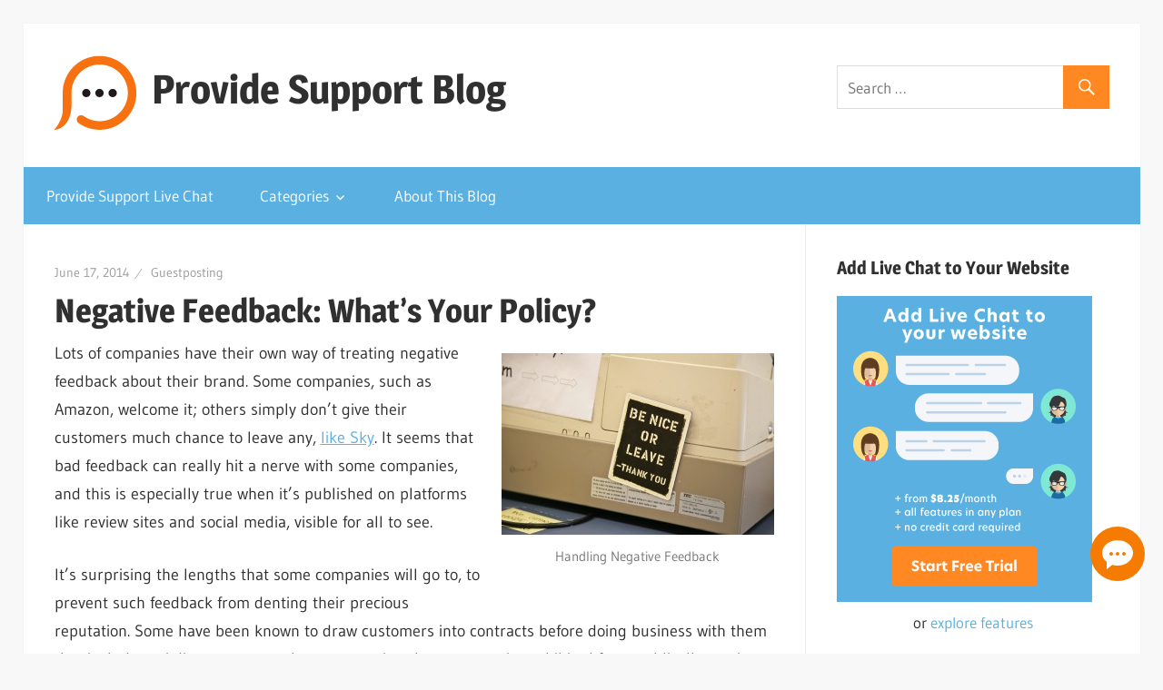

--- FILE ---
content_type: text/html; charset=UTF-8
request_url: https://www.providesupport.com/blog/negative-feedback-whats-policy/
body_size: 13512
content:
<!DOCTYPE html><html lang="en-US"><head><meta charset="UTF-8"><meta name="viewport" content="width=device-width, initial-scale=1"><link rel="profile" href="https://gmpg.org/xfn/11"><link rel="pingback" href="https://www.providesupport.com/blog/xmlrpc.php"><link media="all" href="https://www.providesupport.com/blog/wp-content/cache/autoptimize/autoptimize_09e608eb813d2a33510decb00f85e315.php" rel="stylesheet"><title>Handling Negative Feedback Policy</title><meta name="description" content="Did you know that leaving negative feedback unattended may spoil your company reputation? From this article you will learn how to handle negative feedback properly." /><meta name="robots" content="index, follow, max-snippet:-1, max-image-preview:large, max-video-preview:-1" /><link rel="canonical" href="https://www.providesupport.com/blog/negative-feedback-whats-policy/" /><meta property="og:locale" content="en_US" /><meta property="og:type" content="article" /><meta property="og:title" content="Handling Negative Feedback Policy" /><meta property="og:description" content="Did you know that leaving negative feedback unattended may spoil your company reputation? From this article you will learn how to handle negative feedback properly." /><meta property="og:url" content="https://www.providesupport.com/blog/negative-feedback-whats-policy/" /><meta property="og:site_name" content="Provide Support Blog" /><meta property="article:publisher" content="https://www.facebook.com/providesupport" /><meta property="article:published_time" content="2014-06-17T05:47:34+00:00" /><meta property="article:modified_time" content="2019-01-15T10:31:13+00:00" /><meta property="og:image" content="https://www.providesupport.com/blog/wp-content/uploads/2014/06/handling_feedback-300x200.jpg" /> <script type="application/ld+json" class="yoast-schema-graph">{"@context":"https://schema.org","@graph":[{"@type":"Organization","@id":"https://www.providesupport.com/blog/#organization","name":"Provide Support, LLC","url":"https://www.providesupport.com/blog/","sameAs":["https://www.facebook.com/providesupport","https://www.linkedin.com/company/provide-support-llc","https://www.youtube.com/providesupport","https://www.pinterest.com/providesupport","https://twitter.com/provide_support"],"logo":{"@type":"ImageObject","@id":"https://www.providesupport.com/blog/#logo","inLanguage":"en-US","url":"","caption":"Provide Support, LLC"},"image":{"@id":"https://www.providesupport.com/blog/#logo"}},{"@type":"WebSite","@id":"https://www.providesupport.com/blog/#website","url":"https://www.providesupport.com/blog/","name":"Provide Support Blog","description":"Blog about Customer Service and the role of Live Chat in it","publisher":{"@id":"https://www.providesupport.com/blog/#organization"},"potentialAction":[{"@type":"SearchAction","target":"https://www.providesupport.com/blog/?s={search_term_string}","query-input":"required name=search_term_string"}],"inLanguage":"en-US"},{"@type":"ImageObject","@id":"https://www.providesupport.com/blog/negative-feedback-whats-policy/#primaryimage","inLanguage":"en-US","url":"https://www.providesupport.com/blog/wp-content/uploads/2014/06/handling_feedback.jpg","width":3000,"height":2000,"caption":"Handling Negative Feedback"},{"@type":"WebPage","@id":"https://www.providesupport.com/blog/negative-feedback-whats-policy/#webpage","url":"https://www.providesupport.com/blog/negative-feedback-whats-policy/","name":"Handling Negative Feedback Policy","isPartOf":{"@id":"https://www.providesupport.com/blog/#website"},"primaryImageOfPage":{"@id":"https://www.providesupport.com/blog/negative-feedback-whats-policy/#primaryimage"},"datePublished":"2014-06-17T05:47:34+00:00","dateModified":"2019-01-15T10:31:13+00:00","description":"Did you know that leaving negative feedback unattended may spoil your company reputation? From this article you will learn how to handle negative feedback properly.","inLanguage":"en-US","potentialAction":[{"@type":"ReadAction","target":["https://www.providesupport.com/blog/negative-feedback-whats-policy/"]}]},{"@type":"Article","@id":"https://www.providesupport.com/blog/negative-feedback-whats-policy/#article","isPartOf":{"@id":"https://www.providesupport.com/blog/negative-feedback-whats-policy/#webpage"},"author":{"@id":"https://www.providesupport.com/blog/#/schema/person/8add044185969c1e3c9f4a2d542622bb"},"headline":"Negative Feedback: What\u2019s Your Policy?","datePublished":"2014-06-17T05:47:34+00:00","dateModified":"2019-01-15T10:31:13+00:00","mainEntityOfPage":{"@id":"https://www.providesupport.com/blog/negative-feedback-whats-policy/#webpage"},"commentCount":"12","publisher":{"@id":"https://www.providesupport.com/blog/#organization"},"image":{"@id":"https://www.providesupport.com/blog/negative-feedback-whats-policy/#primaryimage"},"keywords":"handling negative feedback,negative feedback","articleSection":"Articles","inLanguage":"en-US"},{"@type":"Person","@id":"https://www.providesupport.com/blog/#/schema/person/8add044185969c1e3c9f4a2d542622bb","name":"Guestposting"}]}</script> <link rel='dns-prefetch' href='//s.w.org' /><link rel="alternate" type="application/rss+xml" title="Provide Support Blog &raquo; Feed" href="https://www.providesupport.com/blog/feed/" /><link rel="alternate" type="application/rss+xml" title="Provide Support Blog &raquo; Comments Feed" href="https://www.providesupport.com/blog/comments/feed/" /><link rel="alternate" type="application/rss+xml" title="Provide Support Blog &raquo; Negative Feedback: What’s Your Policy? Comments Feed" href="https://www.providesupport.com/blog/negative-feedback-whats-policy/feed/" /> <script type="text/javascript">window._wpemojiSettings = {"baseUrl":"https:\/\/s.w.org\/images\/core\/emoji\/12.0.0-1\/72x72\/","ext":".png","svgUrl":"https:\/\/s.w.org\/images\/core\/emoji\/12.0.0-1\/svg\/","svgExt":".svg","source":{"concatemoji":"https:\/\/www.providesupport.com\/blog\/wp-includes\/js\/wp-emoji-release.min.js?ver=5.4.18"}};
			/*! This file is auto-generated */
			!function(e,a,t){var n,r,o,i=a.createElement("canvas"),p=i.getContext&&i.getContext("2d");function s(e,t){var a=String.fromCharCode;p.clearRect(0,0,i.width,i.height),p.fillText(a.apply(this,e),0,0);e=i.toDataURL();return p.clearRect(0,0,i.width,i.height),p.fillText(a.apply(this,t),0,0),e===i.toDataURL()}function c(e){var t=a.createElement("script");t.src=e,t.defer=t.type="text/javascript",a.getElementsByTagName("head")[0].appendChild(t)}for(o=Array("flag","emoji"),t.supports={everything:!0,everythingExceptFlag:!0},r=0;r<o.length;r++)t.supports[o[r]]=function(e){if(!p||!p.fillText)return!1;switch(p.textBaseline="top",p.font="600 32px Arial",e){case"flag":return s([127987,65039,8205,9895,65039],[127987,65039,8203,9895,65039])?!1:!s([55356,56826,55356,56819],[55356,56826,8203,55356,56819])&&!s([55356,57332,56128,56423,56128,56418,56128,56421,56128,56430,56128,56423,56128,56447],[55356,57332,8203,56128,56423,8203,56128,56418,8203,56128,56421,8203,56128,56430,8203,56128,56423,8203,56128,56447]);case"emoji":return!s([55357,56424,55356,57342,8205,55358,56605,8205,55357,56424,55356,57340],[55357,56424,55356,57342,8203,55358,56605,8203,55357,56424,55356,57340])}return!1}(o[r]),t.supports.everything=t.supports.everything&&t.supports[o[r]],"flag"!==o[r]&&(t.supports.everythingExceptFlag=t.supports.everythingExceptFlag&&t.supports[o[r]]);t.supports.everythingExceptFlag=t.supports.everythingExceptFlag&&!t.supports.flag,t.DOMReady=!1,t.readyCallback=function(){t.DOMReady=!0},t.supports.everything||(n=function(){t.readyCallback()},a.addEventListener?(a.addEventListener("DOMContentLoaded",n,!1),e.addEventListener("load",n,!1)):(e.attachEvent("onload",n),a.attachEvent("onreadystatechange",function(){"complete"===a.readyState&&t.readyCallback()})),(n=t.source||{}).concatemoji?c(n.concatemoji):n.wpemoji&&n.twemoji&&(c(n.twemoji),c(n.wpemoji)))}(window,document,window._wpemojiSettings);</script> <script type='text/javascript' src='https://www.providesupport.com/blog/wp-content/cache/autoptimize/autoptimize_single_49edccea2e7ba985cadc9ba0531cbed1.php?ver=1.12.4-wp'></script> <script type='text/javascript'>function shouldTrack(){
var trackLoggedIn = false;
var loggedIn = false;
if(!loggedIn){
return true;
} else if( trackLoggedIn ) {
return true;
}
return false;
}
function hasWKGoogleAnalyticsCookie() {
return (new RegExp('wp_wk_ga_untrack_' + document.location.hostname)).test(document.cookie);
}
if (!hasWKGoogleAnalyticsCookie() && shouldTrack()) {
//Google Tag Manager
(function (w, d, s, l, i) {
w[l] = w[l] || [];
w[l].push({
'gtm.start':
new Date().getTime(), event: 'gtm.js'
});
var f = d.getElementsByTagName(s)[0],
j = d.createElement(s), dl = l != 'dataLayer' ? '&l=' + l : '';
j.async = true;
j.src =
'https://www.googletagmanager.com/gtm.js?id=' + i + dl;
f.parentNode.insertBefore(j, f);
})(window, document, 'script', 'dataLayer', 'GTM-W9DS6RH');
}</script> <!--[if lt IE 9]> <script type='text/javascript' src='https://www.providesupport.com/blog/wp-content/themes/wellington/assets/js/html5shiv.min.js?ver=3.7.3'></script> <![endif]--> <script type='text/javascript'>var wellington_menu_title = "Navigation";</script> <link rel='https://api.w.org/' href='https://www.providesupport.com/blog/wp-json/' /><link rel="EditURI" type="application/rsd+xml" title="RSD" href="https://www.providesupport.com/blog/xmlrpc.php?rsd" /><link rel="wlwmanifest" type="application/wlwmanifest+xml" href="https://www.providesupport.com/blog/wp-includes/wlwmanifest.xml" /><meta name="generator" content="WordPress 5.4.18" /><link rel='shortlink' href='https://www.providesupport.com/blog/?p=3060' /><link rel="alternate" type="application/json+oembed" href="https://www.providesupport.com/blog/wp-json/oembed/1.0/embed?url=https%3A%2F%2Fwww.providesupport.com%2Fblog%2Fnegative-feedback-whats-policy%2F" /><link rel="icon" href="https://www.providesupport.com/blog/wp-content/uploads/2021/04/cropped-ps-logo-512-1-32x32.png" sizes="32x32" /><link rel="icon" href="https://www.providesupport.com/blog/wp-content/uploads/2021/04/cropped-ps-logo-512-1-192x192.png" sizes="192x192" /><link rel="apple-touch-icon" href="https://www.providesupport.com/blog/wp-content/uploads/2021/04/cropped-ps-logo-512-1-180x180.png" /><meta name="msapplication-TileImage" content="https://www.providesupport.com/blog/wp-content/uploads/2021/04/cropped-ps-logo-512-1-270x270.png" /></head><body class="post-template-default single single-post postid-3060 single-format-standard custom-background wp-custom-logo wp-embed-responsive post-layout-one-column"> <noscript> <iframe src="https://www.googletagmanager.com/ns.html?id=GTM-W9DS6RH" height="0" width="0"
 style="display:none;visibility:hidden"></iframe> </noscript><div id="header-top" class="header-bar-wrap"></div><div id="page" class="hfeed site"> <a class="skip-link screen-reader-text" href="#content">Skip to content</a><header id="masthead" class="site-header clearfix" role="banner"><div class="header-main container clearfix"><div id="logo" class="site-branding clearfix"> <a href="https://www.providesupport.com/blog/" class="custom-logo-link" rel="home"><img width="90" height="90" src="https://www.providesupport.com/blog/wp-content/uploads/2021/04/cropped-ps-logo.png" class="custom-logo" alt="Provide Support Blog" /></a><p class="site-title"><a href="https://www.providesupport.com/blog/" rel="home">Provide Support Blog</a></p><p class="site-description">Blog about Customer Service and the role of Live Chat in it</p></div><div class="header-widgets clearfix"><aside id="search-3" class="header-widget widget_search"><form role="search" method="get" class="search-form" action="https://www.providesupport.com/blog/"> <label> <span class="screen-reader-text">Search for:</span> <input type="search" class="search-field"
 placeholder="Search &hellip;"
 value="" name="s"
 title="Search for:" /> </label> <button type="submit" class="search-submit"> <span class="genericon-search"></span> <span class="screen-reader-text">Search</span> </button></form></aside></div></div><div id="main-navigation-wrap" class="primary-navigation-wrap"><nav id="main-navigation" class="primary-navigation navigation container clearfix" role="navigation"><ul id="menu-main" class="main-navigation-menu"><li id="menu-item-1799" class="menu-item menu-item-type-custom menu-item-object-custom menu-item-1799"><a title="Provide Support Live Chat home page" href="https://www.providesupport.com/?utm_source=blog-menu&#038;utm_medium=organic">Provide Support Live Chat</a></li><li id="menu-item-1822" class="menu-item menu-item-type-custom menu-item-object-custom menu-item-has-children menu-item-1822"><a><div class="arrow-down"></div>Categories</a><ul class="sub-menu"><li id="menu-item-1825" class="menu-item menu-item-type-taxonomy menu-item-object-category menu-item-1825"><a href="https://www.providesupport.com/blog/category/news/">News</a></li><li id="menu-item-1823" class="menu-item menu-item-type-taxonomy menu-item-object-category current-post-ancestor current-menu-parent current-post-parent menu-item-1823"><a href="https://www.providesupport.com/blog/category/articles/">Articles</a></li><li id="menu-item-1826" class="menu-item menu-item-type-taxonomy menu-item-object-category menu-item-1826"><a href="https://www.providesupport.com/blog/category/instructions/">Instructions</a></li><li id="menu-item-1827" class="menu-item menu-item-type-taxonomy menu-item-object-category menu-item-1827"><a href="https://www.providesupport.com/blog/category/tutorial/">Tutorials</a></li><li id="menu-item-1824" class="menu-item menu-item-type-taxonomy menu-item-object-category menu-item-1824"><a href="https://www.providesupport.com/blog/category/tips-n-tricks/">Tips and Tricks</a></li><li id="menu-item-2081" class="menu-item menu-item-type-taxonomy menu-item-object-category menu-item-2081"><a href="https://www.providesupport.com/blog/category/best-practice/">Best Practice</a></li><li id="menu-item-1828" class="menu-item menu-item-type-taxonomy menu-item-object-category menu-item-1828"><a href="https://www.providesupport.com/blog/category/infographics/">Infographics</a></li><li id="menu-item-1829" class="menu-item menu-item-type-taxonomy menu-item-object-category menu-item-1829"><a href="https://www.providesupport.com/blog/category/video/">Video</a></li></ul></li><li id="menu-item-7696" class="menu-item menu-item-type-post_type menu-item-object-page menu-item-7696"><a href="https://www.providesupport.com/blog/about-this-blog/">About This Blog</a></li></ul></nav></div></header><div id="content" class="site-content container clearfix"><section id="primary" class="content-single content-area"><main id="main" class="site-main" role="main"><article id="post-3060" class="post-3060 post type-post status-publish format-standard hentry category-articles tag-handling-negative-feedback tag-negative-feedback"><header class="entry-header"><div class="entry-meta"><span class="meta-date"><a href="https://www.providesupport.com/blog/negative-feedback-whats-policy/" title="12:47 am" rel="bookmark"><time class="entry-date published updated" datetime="2014-06-17T00:47:34-05:00">June 17, 2014</time></a></span><span class="meta-author"> <span class="author vcard"><a class="url fn n" href="https://www.providesupport.com/blog/author/guestposting/" title="View all posts by Guestposting" rel="author">Guestposting</a></span></span></div><h1 class="entry-title">Negative Feedback: What’s Your Policy?</h1></header><div class="entry-content clearfix"><figure id="attachment_3061" aria-describedby="caption-attachment-3061" style="width: 300px" class="wp-caption alignright"><a href="https://www.providesupport.com/blog/wp-content/uploads/2014/06/handling_feedback.jpg"><img class="size-medium wp-image-3061" alt="Handling Negative Feedback" src="https://www.providesupport.com/blog/wp-content/uploads/2014/06/handling_feedback-300x200.jpg" width="300" height="200" srcset="https://www.providesupport.com/blog/wp-content/uploads/2014/06/handling_feedback-300x200.jpg 300w, https://www.providesupport.com/blog/wp-content/uploads/2014/06/handling_feedback-1024x682.jpg 1024w" sizes="(max-width: 300px) 100vw, 300px" /></a><figcaption id="caption-attachment-3061" class="wp-caption-text">Handling Negative Feedback</figcaption></figure><p>Lots of companies have their own way of treating negative feedback about their brand. Some companies, such as Amazon, welcome it; others simply don’t give their customers much chance to leave any, <a href="http://www.customerserviceguru.co.uk/sky-helpline/" target="_blank">like Sky</a>. It seems that bad feedback can really hit a nerve with some companies, and this is especially true when it’s published on platforms like review sites and social media, visible for all to see.</p><p>It’s surprising the lengths that some companies will go to, to prevent such feedback from denting their precious reputation. Some have been known to draw customers into contracts before doing business with them that include anti-disparagement clauses, meaning the customer is prohibited from publically posting anything negative about the brand afterwards. Other examples include promising rewards or discounts in exchange for “positive” reviews; ‘purchasing’ positive reviews, or authoring positive reviews oneself through the creation of fake user accounts.</p><p>These bad habits are not only ingenuous and deceptive; they also do little to quell bad feedback, and much less for the company’s overall image. Below are just some of the effects of these incredibly poor practices. <span id="more-3060"></span></p><ol><li>In the first instance, preventing customers from publishing bad feedback only tells them the company has something to hide.</li><li>Censoring a customer’s opinion is extremely devaluing – it tells them their thoughts don’t matter.</li><li>While it may stop the customer from publishing anything publically, it certainly doesn’t stop them from sharing it through word-of-mouth with an unlimited number of people&#8230;as well as walking away from your brand for good.</li><li>Offering reward for a positive review is likely to reduce the credibility and genuineness of any such review&#8230;even if the customer really means it.</li></ol><h2>Why So Afraid?</h2><p>The concept of negative feedback isn’t typically a pleasant one for anybody, and probably less so for businesses. The idea that customers could have free reign to trash something business-owners have worked hard to create can be difficult to digest.</p><p>But it’s time to tackle the fear head on, and realise that negative is, perhaps literally, the new positive. If you’ve been indulging in any of the bad habits outline above, stop! The best companies are the ones that listen to, analyse, and learn from negative feedback, using it to improve and grow their service.<br /> They’re also the same ones that openly acknowledge negative comments posted publically and seize them as opportunities to impress by delivering some excellent service recovery&#8230;not just in the eyes of customers, but spectators too.</p><p>Negative feedback doesn’t always <a href="http://outspokenmedia.com/reputation-management/respond-negative-reviews/" target="_blank" rel="nofollow">need a response</a>, but when it does, its best to settle any disputes privately with the customer, away from the public field. To protect your dignity, however, you may wish to publically acknowledge the customer’s comment on the public platform where it was posted, letting them know you will be contacting them directly to find out what went wrong.</p><h2>Negative Feedback Isn’t Negative</h2><p>When employers and businesses change their perceptions of negative feedback, they can open themselves up to some excellent insights and valuable opportunities for growth and engagement. There are plenty of reasons to see negative feedback (yes, even the public kind) as a good thing. So read ahead, and learn to change your thinking today!</p><ol><li>Negative feedback is an opportunity to engage genuinely. A ticked-off customer can later become a brand’s biggest advocate, according to Faith Albert of 2Checkout.com. All the company needs to do is go the extra mile to reach out to the customer and hear their point of view. In most cases, the customer just wants to be heard.</li><li>Having both positive and negative comments written about your company can in fact increase its credibility in the eyes of customers. In a study by Revoo, 68% of customers were more drawn to companies that had a mix of the good and the bad, rather than being all sunshine and rainbows. Having 100 percent positive reviews is bound to look augmented and customers will suspect that they are not entirely believable.</li><li>New customer reviews of any kind provides a constant stream of fresh content about your brand on the web, helping your search engine rankings go up tremendously. Content written by users is also much more dynamic and varied than static content on a brand’s website, contributing to your brand appearing in more searches.</li><li>When your company DOES show up in a search, customers are more likely to gravitate towards it if it has reviews and a star rating listed alongside it. This lets them know there is more information available about this brand than others, and customers are always out to find out as much as they can about a brand before doing business with them.</li><li>Ironically, openly accepting responsibility for a mistake can actually earn your brand more respect with customers than not having made a mistake at all! Mistakes let people know that your brand is human&#8230;and apologising for said mistake suggests that the human cares about his/her actions.</li></ol><p>In exceptional cases when you feel that a public review was unwarranted, you can contact the review site, be it eBay, Yelp or Amazon, and explain your reasons for disputing the review. If the review is outwardly nasty and/or has evidence to suggest its author isn’t being truthful, the site may remove the review or contest it with the user.</p><h2>In Conclusion</h2><p>As far as your policy regarding negative feedback goes, it’s important to simply remember the following:</p><ul><li>Encourage feedback as much as you can&#8230;all kinds of it!</li><li>There is no need to offer a reward for customers leaving feedback.</li><li>Make it easy for customers to communicate feedback via a variety of channels – your Facebook page; on Twitter; on a listing site or via surveys and polls. Let the results speak for themselves and don’t try to keep anything hidden. Censorship should not even be a thought.</li><li>Get the timing right. When <a href="http://www.koozai.com/blog/branding/how-to-start-getting-reviews-from-your-customers/" target="_blank" rel="nofollow">asking customers for feedback</a>, it’s usually best to strike while the iron is hot; i.e. not too long after they have made a purchase.</li></ul><p><em>This article was contributed by Adele Halsall.</em></p><p><em>Adele Halsall is a researcher and writer for Customer Service Guru. She is passionate about consumer trends and is particularly experienced in marketing and customer engagement. She enjoys contributing to debates related to best business practices, start-up culture and customer relations. Contact her at <a href="https://twitter.com/gurucustomers">@gurucustomers</a></em></p></div><footer class="entry-footer"><div class="entry-categories clearfix"> <span class="meta-categories"> <a href="https://www.providesupport.com/blog/category/articles/" rel="category tag">Articles</a> </span></div><div class="entry-tags clearfix"> <span class="meta-tags"> <a href="https://www.providesupport.com/blog/tag/handling-negative-feedback/" rel="tag">handling negative feedback</a><a href="https://www.providesupport.com/blog/tag/negative-feedback/" rel="tag">negative feedback</a> </span></div><nav class="navigation post-navigation" role="navigation" aria-label="Posts"><h2 class="screen-reader-text">Post navigation</h2><div class="nav-links"><div class="nav-previous"><a href="https://www.providesupport.com/blog/omnichannel-customer-service/" rel="prev"><span class="screen-reader-text">Previous Post:</span>Putting Live Chat to Work for Omnichannel Customer Service</a></div><div class="nav-next"><a href="https://www.providesupport.com/blog/small-business-customer-service-fails/" rel="next"><span class="screen-reader-text">Next Post:</span>Small Business Customer Service Fails That Drive Your Customers Away</a></div></div></nav></footer></article><div id="comments" class="comments-area"><header class="comments-header"><h2 class="comments-title"> 12 comments</h2></header><ol class="comment-list"><li id="comment-559679" class="comment even thread-even depth-1 parent"><article id="div-comment-559679" class="comment-body"><footer class="comment-meta"><div class="comment-author vcard"> <b class="fn">Joseph Seiler</b> <span class="says">says:</span></div><div class="comment-metadata"> <a href="https://www.providesupport.com/blog/negative-feedback-whats-policy/#comment-559679"> <time datetime="2014-06-18T04:11:34-05:00"> June 18, 2014 at 4:11 am </time> </a></div></footer><div class="comment-content"><p>not quite convinced on handling disputes privately. By handling a dispute well and publicly the organization makes a strong statement of commitment to doing things right and making things right when an oops occurs. Imagine your own reaction to finding out the org is hiding the inevitable errors in life or your reaction to publicly taking responsibility and fixing the issue. 🙂</p></div></article><ol class="children"><li id="comment-604969" class="comment odd alt depth-2"><article id="div-comment-604969" class="comment-body"><footer class="comment-meta"><div class="comment-author vcard"> <b class="fn">caitlin</b> <span class="says">says:</span></div><div class="comment-metadata"> <a href="https://www.providesupport.com/blog/negative-feedback-whats-policy/#comment-604969"> <time datetime="2014-08-18T15:00:59-05:00"> August 18, 2014 at 3:00 pm </time> </a></div></footer><div class="comment-content"><p>I agree!</p></div></article></li></ol></li><li id="comment-570319" class="comment even thread-odd thread-alt depth-1"><article id="div-comment-570319" class="comment-body"><footer class="comment-meta"><div class="comment-author vcard"> <b class="fn"><a href='http://www.ibuynorthtexashomes.com' rel='external nofollow ugc' class='url'>Tim</a></b> <span class="says">says:</span></div><div class="comment-metadata"> <a href="https://www.providesupport.com/blog/negative-feedback-whats-policy/#comment-570319"> <time datetime="2014-07-02T19:42:38-05:00"> July 2, 2014 at 7:42 pm </time> </a></div></footer><div class="comment-content"><p>Great article.  One big problem with our society today is many people don&#8217;t take responsibility to their actions, accidental or not.  Step up to the plate, be honest, resolve it and move on.  You will be more respected for it in the long run I believe.</p><p>Tim</p></div></article></li><li id="comment-570617" class="comment odd alt thread-even depth-1"><article id="div-comment-570617" class="comment-body"><footer class="comment-meta"><div class="comment-author vcard"> <b class="fn">Maurice</b> <span class="says">says:</span></div><div class="comment-metadata"> <a href="https://www.providesupport.com/blog/negative-feedback-whats-policy/#comment-570617"> <time datetime="2014-07-03T05:25:37-05:00"> July 3, 2014 at 5:25 am </time> </a></div></footer><div class="comment-content"><p>Nice article. Especially in the case of start-ups, the most impactful, less costly and direct way to grow holistically is to work on customer feedback, specifically the negative feedbacks.</p></div></article></li><li id="comment-570638" class="comment even thread-odd thread-alt depth-1"><article id="div-comment-570638" class="comment-body"><footer class="comment-meta"><div class="comment-author vcard"> <b class="fn"><a href='http://evanrubenstein.com' rel='external nofollow ugc' class='url'>Evan</a></b> <span class="says">says:</span></div><div class="comment-metadata"> <a href="https://www.providesupport.com/blog/negative-feedback-whats-policy/#comment-570638"> <time datetime="2014-07-03T05:56:17-05:00"> July 3, 2014 at 5:56 am </time> </a></div></footer><div class="comment-content"><p>Consider that 9/10 people won&#8217;t bother to leave negative feedback, they simply never return, and the management team are oblivious to what could be a flaw in their training, systems and standards. So the benefit to a company that is truly committed to service, is that they get the opportunity to review and fix what might be a costly, invisible problem.</p></div></article></li><li id="comment-599061" class="comment odd alt thread-even depth-1"><article id="div-comment-599061" class="comment-body"><footer class="comment-meta"><div class="comment-author vcard"> <b class="fn">Gangaatharan Natarajan</b> <span class="says">says:</span></div><div class="comment-metadata"> <a href="https://www.providesupport.com/blog/negative-feedback-whats-policy/#comment-599061"> <time datetime="2014-08-11T17:44:39-05:00"> August 11, 2014 at 5:44 pm </time> </a></div></footer><div class="comment-content"><p>Good and interesting to read.  One should develop theattitude of accepting mistakes and take earnest steps torectify the shortcomings.  Its an opportunity to know what and where we went wrong. Try to cash in on the negative feedback by taking corrective action.</p></div></article></li><li id="comment-1382963" class="comment even thread-odd thread-alt depth-1"><article id="div-comment-1382963" class="comment-body"><footer class="comment-meta"><div class="comment-author vcard"> <b class="fn"><a href='https://www.firstrank.co.uk/' rel='external nofollow ugc' class='url'>Steve Pearce</a></b> <span class="says">says:</span></div><div class="comment-metadata"> <a href="https://www.providesupport.com/blog/negative-feedback-whats-policy/#comment-1382963"> <time datetime="2017-11-07T01:27:21-05:00"> November 7, 2017 at 1:27 am </time> </a></div></footer><div class="comment-content"><p>Great article.  Negative feedback helps for startup company to improve their service.</p></div></article></li><li id="comment-1389647" class="comment odd alt thread-even depth-1"><article id="div-comment-1389647" class="comment-body"><footer class="comment-meta"><div class="comment-author vcard"> <b class="fn"><a href='https://www.numbersearch.co.uk' rel='external nofollow ugc' class='url'>Number Search</a></b> <span class="says">says:</span></div><div class="comment-metadata"> <a href="https://www.providesupport.com/blog/negative-feedback-whats-policy/#comment-1389647"> <time datetime="2017-12-21T11:47:28-05:00"> December 21, 2017 at 11:47 am </time> </a></div></footer><div class="comment-content"><p>Negative feedback should be encouraged to improve services.  It is useful to know how to make better complaints to achieve the results you want.  Never phone to complain angry or rude.  Make an effort to be polite about your your negative feedback and let the telephone operator know that you are not angry at them.</p></div></article></li><li id="comment-1405932" class="comment even thread-odd thread-alt depth-1"><article id="div-comment-1405932" class="comment-body"><footer class="comment-meta"><div class="comment-author vcard"> <b class="fn"><a href='http://www.mavericksolutions.com.au/' rel='external nofollow ugc' class='url'>Gary</a></b> <span class="says">says:</span></div><div class="comment-metadata"> <a href="https://www.providesupport.com/blog/negative-feedback-whats-policy/#comment-1405932"> <time datetime="2018-06-07T22:34:48-05:00"> June 7, 2018 at 10:34 pm </time> </a></div></footer><div class="comment-content"><p>Negative feedback is an opportunity. If someone complains we have a chance to make the situation right and learn from it. So my approach is to thank anyone who complains and tell them I value their feedback and we want to make anything we haven&#8217;t done as well as we can right.</p></div></article></li><li id="comment-1417579" class="comment odd alt thread-even depth-1"><article id="div-comment-1417579" class="comment-body"><footer class="comment-meta"><div class="comment-author vcard"> <b class="fn"><a href='https://stridegroup.com.au' rel='external nofollow ugc' class='url'>James Sandoff</a></b> <span class="says">says:</span></div><div class="comment-metadata"> <a href="https://www.providesupport.com/blog/negative-feedback-whats-policy/#comment-1417579"> <time datetime="2018-10-25T02:03:21-05:00"> October 25, 2018 at 2:03 am </time> </a></div></footer><div class="comment-content"><p>Good and fascinating content to read. One ought to develop the angle of accepting mistakes and take positive steps to fix the shortcomings. Its a chance to grasp an opportunity to know where we went wrong. Try your best and get feedback from others so this type of error doesn&#8217;t happen again.</p></div></article></li><li id="comment-1419212" class="comment even thread-odd thread-alt depth-1"><article id="div-comment-1419212" class="comment-body"><footer class="comment-meta"><div class="comment-author vcard"> <b class="fn"><a href='https://www.mychauffeur.limo/' rel='external nofollow ugc' class='url'>George Makin (limo hire Melbourne)</a></b> <span class="says">says:</span></div><div class="comment-metadata"> <a href="https://www.providesupport.com/blog/negative-feedback-whats-policy/#comment-1419212"> <time datetime="2018-11-12T05:15:40-05:00"> November 12, 2018 at 5:15 am </time> </a></div></footer><div class="comment-content"><p>Great article. One huge drawback with our society nowadays is many of us don’t take responsibility for their actions, accidental or not. intensify to the plate, be honest, resolve it and go. you may be additionally revered for it within the long-term I feel.</p></div></article></li><li id="comment-1419229" class="comment odd alt thread-even depth-1"><article id="div-comment-1419229" class="comment-body"><footer class="comment-meta"><div class="comment-author vcard"> <b class="fn"><a href='http://unlockingyourfuture.com.au' rel='external nofollow ugc' class='url'>David Lookman(business mentor)</a></b> <span class="says">says:</span></div><div class="comment-metadata"> <a href="https://www.providesupport.com/blog/negative-feedback-whats-policy/#comment-1419229"> <time datetime="2018-11-12T07:47:04-05:00"> November 12, 2018 at 7:47 am </time> </a></div></footer><div class="comment-content"><p>Good and attention-grabbing to scan. One ought to develop the angle of acceptive mistakes and take earnest steps to rectify the shortcomings. It&#8217;s a chance to grasp what and wherever we tend to go wrong. try and benefit on the feedback by taking corrective action.</p></div></article></li></ol><p class="no-comments">Comments are closed.</p></div></main></section><section id="secondary" class="sidebar widget-area clearfix" role="complementary"><aside id="custom_html-4" class="widget_text widget widget_custom_html clearfix"><div class="widget-header"><h3 class="widget-title">Add Live Chat to Your Website</h3></div><div class="textwidget custom-html-widget"><a href="https://www.providesupport.com/signup?utm_source=blog-banner&utm_medium=organic" target="_self" rel="noopener noreferrer"><img src='https://www.providesupport.com/blog/wp-content/uploads/2020/11/Banner-for-sidebar-01.png' alt="Try Provide Support Live Chat"/></a><div style="text-align:center">or <a href="https://www.providesupport.com/live-chat-features?utm_source=blog-banner&utm_medium=organic" target="_self" rel="noopener noreferrer">explore features</a></div></div></aside><aside id="text-5" class="widget widget_text clearfix"><div class="widget-header"><h3 class="widget-title">Subscribe to our blog</h3></div><div class="textwidget"><form action="https://feedburner.google.com/fb/a/mailverify" method="post" target="popupwindow"><input style="width: 320px;margin-bottom: 10px;" name="email" type="text" placeholder="Enter your email address" /><input name="uri" type="hidden" value="providesupport" /><input name="loc" type="hidden" value="en_US" /><input type="submit" value="Subscribe" /></form></div></aside><aside id="tzwb-tabbed-content-2" class="widget tzwb-tabbed-content clearfix"><div class="widget-header"><h3 class="widget-title">Recommended</h3></div><div class="tzwb-content tzwb-clearfix"><div class="tzwb-tabnavi-wrap tzwb-clearfix"><ul class="tzwb-tabnavi"><li><a href="#tzwb-tabbed-content-2-tab-0">Popular</a></li><li><a href="#tzwb-tabbed-content-2-tab-1">Recent</a></li></ul></div><div id="tzwb-tabbed-content-2-tab-0" class="tzwb-tabcontent"><ul class="tzwb-tabcontent-popular-posts tzwb-posts-list"><li class="tzwb-has-thumbnail"> <a href="https://www.providesupport.com/blog/customer-service-cheat-sheet-for-live-chat-support-operators-with-examples-of-responses/" title="Customer Service Cheat Sheet for Live Chat Operators with Examples of Responses"> <img width="90" height="65" src="https://www.providesupport.com/blog/wp-content/uploads/2013/12/Live-chat-etiquette-90x65.png" class="attachment-tzwb-thumbnail size-tzwb-thumbnail wp-post-image" alt="Cheat Sheet for Live Chat Operators" /> </a> <a href="https://www.providesupport.com/blog/customer-service-cheat-sheet-for-live-chat-support-operators-with-examples-of-responses/" title="Customer Service Cheat Sheet for Live Chat Operators with Examples of Responses"> Customer Service Cheat Sheet for Live Chat Operators with Examples of Responses </a><div class="tzwb-entry-meta entry-meta"> <span class="tzwb-meta-date meta-date">September 18, 2017</span></div><li> <a href="https://www.providesupport.com/blog/social-media-role-customer-service-infographic/" title="Social Media Role for Customer Service [Infographic]"> Social Media Role for Customer Service [Infographic] </a><div class="tzwb-entry-meta entry-meta"></div><li> <a href="https://www.providesupport.com/blog/10-commandments-of-customer-service/" title="The 10 Commandments of a Customer Service Religion"> The 10 Commandments of a Customer Service Religion </a><div class="tzwb-entry-meta entry-meta"></div><li> <a href="https://www.providesupport.com/blog/prepare-customer-service-emergencies/" title="How to Prepare for Customer Service Emergencies"> How to Prepare for Customer Service Emergencies </a><div class="tzwb-entry-meta entry-meta"></div><li class="tzwb-has-thumbnail"> <a href="https://www.providesupport.com/blog/customer-service-dos-and-donts/" title="10 Do&#8217;s and Don&#8217;ts of Excellent Customer Service"> <img width="90" height="55" src="https://www.providesupport.com/blog/wp-content/uploads/2016/02/Customer-Service-DOs-and-DONTs.jpg" class="attachment-tzwb-thumbnail size-tzwb-thumbnail wp-post-image" alt="Customer-Service-DOs-and-DONTs" srcset="https://www.providesupport.com/blog/wp-content/uploads/2016/02/Customer-Service-DOs-and-DONTs.jpg 443w, https://www.providesupport.com/blog/wp-content/uploads/2016/02/Customer-Service-DOs-and-DONTs-300x184.jpg 300w" sizes="(max-width: 90px) 100vw, 90px" /> </a> <a href="https://www.providesupport.com/blog/customer-service-dos-and-donts/" title="10 Do&#8217;s and Don&#8217;ts of Excellent Customer Service"> 10 Do&#8217;s and Don&#8217;ts of Excellent Customer Service </a><div class="tzwb-entry-meta entry-meta"> <span class="tzwb-meta-date meta-date">February 24, 2016</span></div></ul></div><div id="tzwb-tabbed-content-2-tab-1" class="tzwb-tabcontent"><ul class="tzwb-tabcontent-recent-posts tzwb-posts-list"><li class="tzwb-has-thumbnail"> <a href="https://www.providesupport.com/blog/should-you-use-emojis-at-work-a-practical-guide/" title="Should you use emojis at work? A practical guide"> <img width="90" height="65" src="https://www.providesupport.com/blog/wp-content/uploads/2025/06/should-you-use-emojis-at-work-a-practical-guide-90x65.png" class="attachment-tzwb-thumbnail size-tzwb-thumbnail wp-post-image" alt="A practical guide for using emojis at work" srcset="https://www.providesupport.com/blog/wp-content/uploads/2025/06/should-you-use-emojis-at-work-a-practical-guide-90x65.png 90w, https://www.providesupport.com/blog/wp-content/uploads/2025/06/should-you-use-emojis-at-work-a-practical-guide-300x214.png 300w, https://www.providesupport.com/blog/wp-content/uploads/2025/06/should-you-use-emojis-at-work-a-practical-guide-768x548.png 768w, https://www.providesupport.com/blog/wp-content/uploads/2025/06/should-you-use-emojis-at-work-a-practical-guide.png 880w" sizes="(max-width: 90px) 100vw, 90px" /> </a> <a href="https://www.providesupport.com/blog/should-you-use-emojis-at-work-a-practical-guide/" title="Should you use emojis at work? A practical guide"> Should you use emojis at work? A practical guide </a><div class="tzwb-entry-meta entry-meta"> <span class="tzwb-meta-date meta-date">June 17, 2025</span></div><li class="tzwb-has-thumbnail"> <a href="https://www.providesupport.com/blog/how-to-streamline-your-customer-service-with-chatgpt/" title="How to streamline your customer service with ChatGPT"> <img width="90" height="65" src="https://www.providesupport.com/blog/wp-content/uploads/2025/05/how-to-streamline-your-customer-service-with-chatgpt-90x65.png" class="attachment-tzwb-thumbnail size-tzwb-thumbnail wp-post-image" alt="How to streamline your customer service with ChatGPT" srcset="https://www.providesupport.com/blog/wp-content/uploads/2025/05/how-to-streamline-your-customer-service-with-chatgpt-90x65.png 90w, https://www.providesupport.com/blog/wp-content/uploads/2025/05/how-to-streamline-your-customer-service-with-chatgpt-300x214.png 300w, https://www.providesupport.com/blog/wp-content/uploads/2025/05/how-to-streamline-your-customer-service-with-chatgpt-768x548.png 768w, https://www.providesupport.com/blog/wp-content/uploads/2025/05/how-to-streamline-your-customer-service-with-chatgpt.png 880w" sizes="(max-width: 90px) 100vw, 90px" /> </a> <a href="https://www.providesupport.com/blog/how-to-streamline-your-customer-service-with-chatgpt/" title="How to streamline your customer service with ChatGPT"> How to streamline your customer service with ChatGPT </a><div class="tzwb-entry-meta entry-meta"> <span class="tzwb-meta-date meta-date">May 28, 2025</span></div><li class="tzwb-has-thumbnail"> <a href="https://www.providesupport.com/blog/how-to-use-real-time-translation-to-chat-with-customers/" title="How to use real-time translation to chat with customers"> <img width="90" height="65" src="https://www.providesupport.com/blog/wp-content/uploads/2025/04/how-to-use-real-time-translation-to-chat-with-customers-90x65.png" class="attachment-tzwb-thumbnail size-tzwb-thumbnail wp-post-image" alt="How to use real-time chat translation" srcset="https://www.providesupport.com/blog/wp-content/uploads/2025/04/how-to-use-real-time-translation-to-chat-with-customers-90x65.png 90w, https://www.providesupport.com/blog/wp-content/uploads/2025/04/how-to-use-real-time-translation-to-chat-with-customers-300x214.png 300w, https://www.providesupport.com/blog/wp-content/uploads/2025/04/how-to-use-real-time-translation-to-chat-with-customers-768x548.png 768w, https://www.providesupport.com/blog/wp-content/uploads/2025/04/how-to-use-real-time-translation-to-chat-with-customers.png 880w" sizes="(max-width: 90px) 100vw, 90px" /> </a> <a href="https://www.providesupport.com/blog/how-to-use-real-time-translation-to-chat-with-customers/" title="How to use real-time translation to chat with customers"> How to use real-time translation to chat with customers </a><div class="tzwb-entry-meta entry-meta"> <span class="tzwb-meta-date meta-date">April 18, 2025</span></div><li class="tzwb-has-thumbnail"> <a href="https://www.providesupport.com/blog/problems-live-chat-agents-can-face-when-managing-multiple-chats/" title="Problems live chat agents can face when managing multiple chats"> <img width="90" height="65" src="https://www.providesupport.com/blog/wp-content/uploads/2024/11/problems-live-chat-agents-can-face-when-managing-multiple-chats-90x65.png" class="attachment-tzwb-thumbnail size-tzwb-thumbnail wp-post-image" alt="Problems live chat agents can face when managing multiple chats" srcset="https://www.providesupport.com/blog/wp-content/uploads/2024/11/problems-live-chat-agents-can-face-when-managing-multiple-chats-90x65.png 90w, https://www.providesupport.com/blog/wp-content/uploads/2024/11/problems-live-chat-agents-can-face-when-managing-multiple-chats-300x214.png 300w, https://www.providesupport.com/blog/wp-content/uploads/2024/11/problems-live-chat-agents-can-face-when-managing-multiple-chats-768x548.png 768w, https://www.providesupport.com/blog/wp-content/uploads/2024/11/problems-live-chat-agents-can-face-when-managing-multiple-chats.png 880w" sizes="(max-width: 90px) 100vw, 90px" /> </a> <a href="https://www.providesupport.com/blog/problems-live-chat-agents-can-face-when-managing-multiple-chats/" title="Problems live chat agents can face when managing multiple chats"> Problems live chat agents can face when managing multiple chats </a><div class="tzwb-entry-meta entry-meta"> <span class="tzwb-meta-date meta-date">November 25, 2024</span></div><li class="tzwb-has-thumbnail"> <a href="https://www.providesupport.com/blog/10-best-practices-for-handling-live-chat-as-an-agent/" title="10 best practices for handling live chat as an agent"> <img width="90" height="65" src="https://www.providesupport.com/blog/wp-content/uploads/2024/10/10-best-practices-for-handling-live-chat-as-an-agent-90x65.png" class="attachment-tzwb-thumbnail size-tzwb-thumbnail wp-post-image" alt="10 best practices for handling live chat as an agent" srcset="https://www.providesupport.com/blog/wp-content/uploads/2024/10/10-best-practices-for-handling-live-chat-as-an-agent-90x65.png 90w, https://www.providesupport.com/blog/wp-content/uploads/2024/10/10-best-practices-for-handling-live-chat-as-an-agent-300x214.png 300w, https://www.providesupport.com/blog/wp-content/uploads/2024/10/10-best-practices-for-handling-live-chat-as-an-agent-768x548.png 768w, https://www.providesupport.com/blog/wp-content/uploads/2024/10/10-best-practices-for-handling-live-chat-as-an-agent.png 880w" sizes="(max-width: 90px) 100vw, 90px" /> </a> <a href="https://www.providesupport.com/blog/10-best-practices-for-handling-live-chat-as-an-agent/" title="10 best practices for handling live chat as an agent"> 10 best practices for handling live chat as an agent </a><div class="tzwb-entry-meta entry-meta"> <span class="tzwb-meta-date meta-date">October 3, 2024</span></div></ul></div><div id="tzwb-tabbed-content-2-tab-2" class="tzwb-tabcontent"><p class="tzwb-tabcontent-missing"> Please select the Tab Content in the Widget Settings.</p></div><div id="tzwb-tabbed-content-2-tab-3" class="tzwb-tabcontent"><p class="tzwb-tabcontent-missing"> Please select the Tab Content in the Widget Settings.</p></div></div></aside><aside id="custom_html-2" class="widget_text widget widget_custom_html clearfix"><div class="widget-header"><h3 class="widget-title">Popular Posts</h3></div><div class="textwidget custom-html-widget"><ul><li><a href="https://www.providesupport.com/blog/customer-service-cheat-sheet-for-live-chat-support-operators-with-examples-of-responses/">Customer Service Cheat Sheet for Live Chat Operators</a></li><li><a href="https://www.providesupport.com/blog/10-skills-for-being-awesome-at-customer-service/">10 Skills for Being Awesome at Customer Service</a></li><li><a href="https://www.providesupport.com/blog/the-future-of-customer-experience-top-10-trends-infographic/">The Future of Customer Experience: Top 10 Trends for 2018 and Beyond (Infographic)</a></li><li><a href="https://www.providesupport.com/blog/will-ai-take-humans-out-of-customer-service-in-the-near-future/">Will AI Take Humans out of Customer Service in The Near Future?</a></li><li><a href="https://www.providesupport.com/blog/12-reasons-to-integrate-live-chat-infographic/">12 Major Reasons to Integrate Live Chat into Your Business (Infographic)</a></li></ul></div></aside><aside id="categories-2" class="widget widget_categories clearfix"><div class="widget-header"><h3 class="widget-title">Categories</h3></div><ul><li class="cat-item cat-item-7"><a href="https://www.providesupport.com/blog/category/articles/">Articles</a></li><li class="cat-item cat-item-267"><a href="https://www.providesupport.com/blog/category/best-practice/">Best Practice</a></li><li class="cat-item cat-item-832"><a href="https://www.providesupport.com/blog/category/business/">Business</a></li><li class="cat-item cat-item-8"><a href="https://www.providesupport.com/blog/category/infographics/">Infographics</a></li><li class="cat-item cat-item-5"><a href="https://www.providesupport.com/blog/category/instructions/">Instructions</a></li><li class="cat-item cat-item-6"><a href="https://www.providesupport.com/blog/category/news/">News</a></li><li class="cat-item cat-item-4"><a href="https://www.providesupport.com/blog/category/tips-n-tricks/">Tips and Tricks</a></li><li class="cat-item cat-item-14"><a href="https://www.providesupport.com/blog/category/tutorial/">Tutorials</a></li><li class="cat-item cat-item-9"><a href="https://www.providesupport.com/blog/category/video/">Video</a></li></ul></aside></section></div><div id="footer" class="footer-wrap"><footer id="colophon" class="site-footer container clearfix" role="contentinfo"><div id="footer-text" class="site-info"> © 2003 - 2026 Provide Support LLC. All rights reserved.<br/> Provide Support is a trademark of Provide Support LLC.<br/> Use of this website signifies your agreement to the <a href="https://www.providesupport.com/info/terms-of-service.html" target="_blank">Terms of Service</a> and <a href="https://www.providesupport.com/info/privacy-policy.html" target="_blank">Privacy Policy</a>.</div></footer></div></div> <script type='text/javascript'>var f7php = {"code":"<!-- BEGIN ProvideSupport.com Graphics Chat Button Code -->\n<script>(function(D){function f(){function n(n,e){e=D.createElement(\"script\");e.src=\"https:\/\/image.providesupport.com\/\"+n,D.body.appendChild(e)}n(\"js\/1xfq51il5pa7v1wyqn1t3pz5kn\/safe-standard-sync.js?ps_h=eXyE&ps_t=\"+Date.now()+\"\"),n(\"sjs\/static.js\")}D.readyState==\"complete\"?f():window.addEventListener(\"load\",f)})(document)<\/script><noscript><div style=\"display:inline\"><a href=\"https:\/\/vm.providesupport.com\/1xfq51il5pa7v1wyqn1t3pz5kn\" aria-label=\"Live chat online\" alt=\"Live chat online\" title=\"Live chat online\">Live Assistance Chat<\/a><\/div><\/noscript>\n<!-- END ProvideSupport.com Graphics Chat Button Code -->","hiddencode":"","settings":{"pluginEnabled":true,"buttonImageType":"graphic","buttonImageSource":"account","buttonImageUrlOnline":false,"buttonImageUrlOffline":false,"buttonImageTextOnline":false,"buttonImageTextOffline":false,"buttonLocation":"fixed","buttonLocationVerticalBy":"px","buttonLocationVerticalValue":"20","buttonLocationVerticalFrom":"bottom","buttonLocationHorizontalBy":"px","buttonLocationHorizontalValue":"20","buttonLocationHorizontalFrom":"right","buttonAvailableMain":true,"buttonAvailablePages":true,"buttonAvailablePagesWhich":"all","buttonAvailablePagesList":[],"buttonAvailablePosts":true,"buttonAvailableOther":false,"buttonAvailableWhole":false,"rvm":{"isEnabled":true,"button":{"right":"20px","bottom":"80px"}}},"url":"www.providesupport.com\/blog\/negative-feedback-whats-policy\/","single":"1","page":"","frontpage":"","pageid":"3060","other":"0","posttype":"post","urlRvmEnabled":"https:\/\/api.providesupport.com\/api\/account\/v1\/companies\/providesupport\/messenger-params?method=get&companyLogin=providesupport&companyPasswordMD5Hash=f964a0db06f86d1e78cc5e3fac17a9ba"};</script> <div id="ciwiZ5" style="z-index:100;position:fixed"></div><div id="sdwiZ5" style="display:none"></div><script type="text/javascript">var sewiZ5=document.createElement("script");sewiZ5.type="text/javascript";var sewiZ5s=(location.protocol.indexOf("https")==0?"https":"http")+"://image.providesupport.com/js/1s61x1ah7va0v1amqch57iiaty/safe-monitor.js?ps_h=wiZ5&ps_t="+new Date().getTime();setTimeout("sewiZ5.src=sewiZ5s;document.getElementById('sdwiZ5').appendChild(sewiZ5)",1)</script><noscript><div style="display:inline"><a href="http://messenger.providesupport.com/messenger/1s61x1ah7va0v1amqch57iiaty.html"><img src="//image.providesupport.com/image/1s61x1ah7va0v1amqch57iiaty.gif" style="border:0px" alt=""/></a></div></noscript><div id="ci8BB0" style="z-index:100;position:fixed"></div><div id="sd8BB0" style="display:none"></div><script type="text/javascript">var se8BB0=document.createElement("script");se8BB0.type="text/javascript";var se8BB0s=(location.protocol.indexOf("https")==0?"https":"http")+"://image.providesupport.com/js/0r7r894frihet0u5mxm3ycfl2w/safe-monitor.js?ps_h=8BB0&ps_t="+new Date().getTime();setTimeout("se8BB0.src=se8BB0s;document.getElementById('sd8BB0').appendChild(se8BB0)",1)</script><noscript><div style="display:inline"><a href="https://vm.providesupport.com/0r7r894frihet0u5mxm3ycfl2w"><img src="//image.providesupport.com/image/0r7r894frihet0u5mxm3ycfl2w.gif" style="border:0px" alt=""/></a></div></noscript>  <script defer src="https://www.providesupport.com/blog/wp-content/cache/autoptimize/autoptimize_3f7058b76d41b0c66475ecef59323ac5.php"></script><script defer src="https://static.cloudflareinsights.com/beacon.min.js/vcd15cbe7772f49c399c6a5babf22c1241717689176015" integrity="sha512-ZpsOmlRQV6y907TI0dKBHq9Md29nnaEIPlkf84rnaERnq6zvWvPUqr2ft8M1aS28oN72PdrCzSjY4U6VaAw1EQ==" data-cf-beacon='{"version":"2024.11.0","token":"fc892ef0ad3943d9a990c4a9839441ba","r":1,"server_timing":{"name":{"cfCacheStatus":true,"cfEdge":true,"cfExtPri":true,"cfL4":true,"cfOrigin":true,"cfSpeedBrain":true},"location_startswith":null}}' crossorigin="anonymous"></script>
</body></html>

--- FILE ---
content_type: application/javascript; charset=utf-8
request_url: https://image.providesupport.com/js/0r7r894frihet0u5mxm3ycfl2w/safe-monitor.js?ps_h=8BB0&ps_t=1768802375103
body_size: -54
content:
(function(){var p=[4,'safe-monitor','8BB0','z8T4mlWSeIvig18B','sc8BB0','ci8BB0',7,80,2,2,2,2,2,330,346,'https://messenger.providesupport.com','0r7r894frihet0u5mxm3ycfl2w','',false,false,false,30,60,'https://image.providesupport.com','0r7r894frihet0u5mxm3ycfl2w','','',,'bottom:20px;right:20px;','','','','https://vm.providesupport.com/0r7r894frihet0u5mxm3ycfl2w',false,'width=400px,height=570px','https://vm.providesupport.com/js/starter/starter.js','messengerDefaultSize=width%3A400px%3Bheight%3A570px&showButtonWithCode=false',1629284830102,{"enabled":false},'http://','https://vm.providesupport.com','','https://vm.providesupport.com/defres/company/messenger/css-js/weightless/298dd3/styles.js','','https://chatapi.providesupport.com/v1/visitor/sids','en',1,true,'Live chat online','Live chat offline','https://admin.providesupport.com','',,,1629176620185,false,true,'https://image.providesupport.com/image/0r7r894frihet0u5mxm3ycfl2w/online-2110725419.svg','https://image.providesupport.com/image/0r7r894frihet0u5mxm3ycfl2w/offline-2135456791.svg','60','60','60','60','',,,,,,];var w=window,d=document;w.psRSS?w.psRSS(p):(w.psPDSS||(w.psPDSS=[]),w.psPDSS.push(p));var s=d.createElement('script');s.src='https://image.providesupport.com/sjs/static.js';d.body.appendChild(s)})()

--- FILE ---
content_type: application/javascript; charset=utf-8
request_url: https://image.providesupport.com/js/1xfq51il5pa7v1wyqn1t3pz5kn/safe-standard-sync.js?ps_h=eXyE&ps_t=1768802377195
body_size: 4
content:
(function(){var p=[4,'safe-standard-sync','eXyE','4oyLmP2NzdIcSvzg','sceXyE','cieXyE',50,50,1,1,1,1,1,196,320,'https://messenger.providesupport.com','1xfq51il5pa7v1wyqn1t3pz5kn','',false,true,true,30,60,'https://image.providesupport.com','1xfq51il5pa7v1wyqn1t3pz5kn','','',,'bottom:80px;right:20px;','','','','https://vm.providesupport.com/1xfq51il5pa7v1wyqn1t3pz5kn',false,'width=370px,height=644px','https://vm.providesupport.com/js/starter/starter.js','messengerDefaultSize=width%3A370px%3Bheight%3A644px&showButtonWithCode=false',1768516151660,{"enabled":false},'http://','https://vm.providesupport.com','','https://vm.providesupport.com/defres/company/messenger/css-js/colored/f57c00/styles.js','','https://chatapi.providesupport.com/v1/visitor/sids','en',1,false,'Live chat online','Live chat offline','https://admin.providesupport.com','',,,1060316260562,false,true,'https://image.providesupport.com/image/1xfq51il5pa7v1wyqn1t3pz5kn/online-1026529437.svg','https://image.providesupport.com/image/1xfq51il5pa7v1wyqn1t3pz5kn/offline-1385793865.svg','60','60','60','60','shrink',,,,,,];var w=window;w.psRSS?w.psRSS(p):(w.psPDSS||(w.psPDSS=[]),w.psPDSS.push(p))})()

--- FILE ---
content_type: application/javascript; charset=utf-8
request_url: https://image.providesupport.com/js/1s61x1ah7va0v1amqch57iiaty/safe-monitor.js?ps_h=wiZ5&ps_t=1768802375103
body_size: 157
content:
(function(){var p=[3,'safe-monitor','wiZ5','Px2o1wtiAgJFxgOr','scwiZ5','ciwiZ5',50,50,1,1,1,1,1,191,271,'https://messenger.providesupport.com','1s61x1ah7va0v1amqch57iiaty','',false,false,false,30,60,'https://image.providesupport.com','1s61x1ah7va0v1amqch57iiaty','','',,'','','','','https://vm.providesupport.com/1s61x1ah7va0v1amqch57iiaty',false,'width=400px,height=570px','https://vm.providesupport.com/js/starter/starter.js','messengerDefaultSize=width%3A400px%3Bheight%3A570px&showButtonWithCode=false',1718881065833,{"enabled":false},'http://','https://vm.providesupport.com','','https://messenger.providesupport.com/resource/aihhat/default/company/messenger/css-js/weightless/298dd3/styles.js','','https://chatapi.providesupport.com/v1/visitor/sids','en',1,false,'Live chat online','Live chat offline','https://admin.providesupport.com','',,,1160832349114,false,true,'https://image.providesupport.com/image/1s61x1ah7va0v1amqch57iiaty/online-558364194.gif','https://image.providesupport.com/image/1s61x1ah7va0v1amqch57iiaty/offline-737167108.gif','160','60','160','60','',,,,,,];var w=window,d=document;w.psRSS?w.psRSS(p):(w.psPDSS||(w.psPDSS=[]),w.psPDSS.push(p));var s=d.createElement('script');s.src='https://image.providesupport.com/sjs/static.js';d.body.appendChild(s)})()